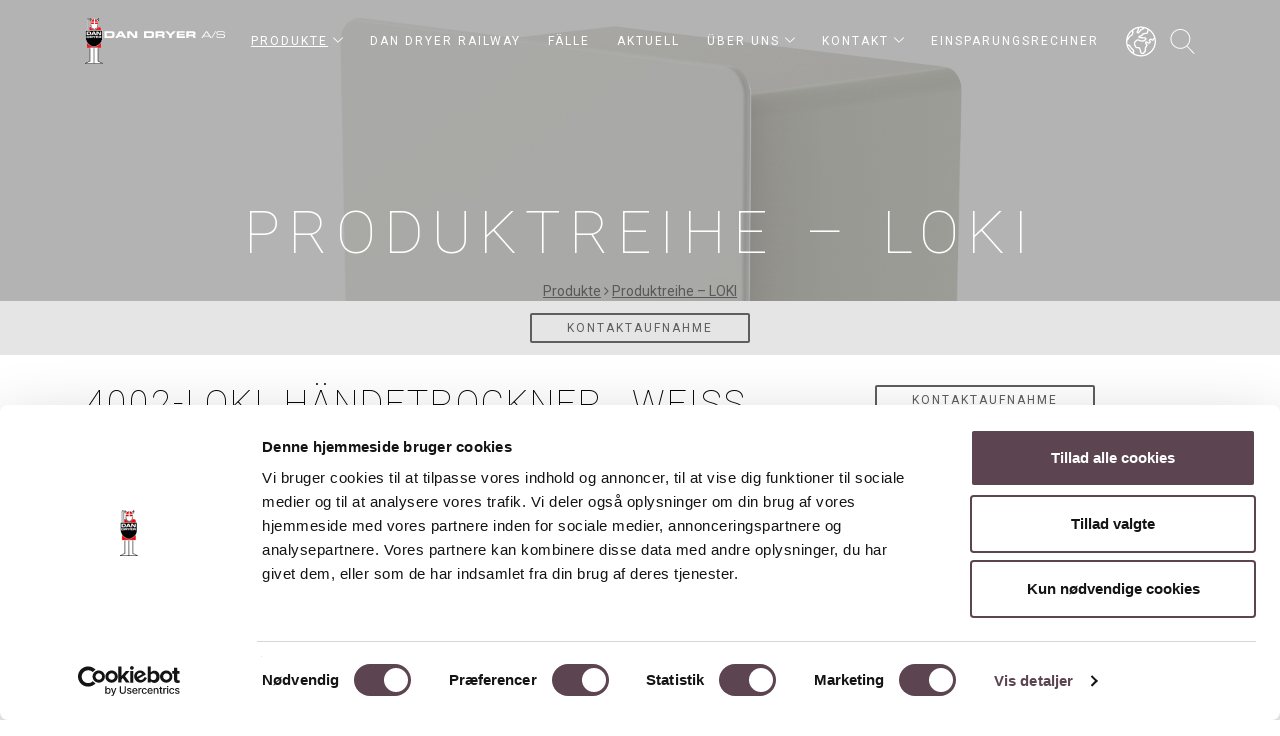

--- FILE ---
content_type: text/html; charset=utf-8
request_url: https://www.dandryer.de/de-de/produkte/produktreihe-loki/4002-loki-handetrockner-weiss
body_size: 10359
content:

<!DOCTYPE html>
<html lang=''>
<head>
    <script id="Cookiebot" src="https://consent.cookiebot.com/uc.js" data-cbid="bcd67c7c-0fc9-4a1c-a916-d1dc3e7308c3" type="text/javascript" async=""></script>
    <meta charset="UTF-8">
    <meta http-equiv="X-UA-Compatible" content="IE=edge">
    <meta name="viewport" content="width=device-width, initial-scale=1">
    
    
    <link rel="apple-touch-icon" sizes="180x180" href="/Files/Templates/Designs/DanDryer/dist/icons/apple-touch-icon.png">
    <link rel="icon" type="image/png" sizes="32x32" href="/Files/Templates/Designs/DanDryer/dist/icons/favicon-32x32.png">
    <link rel="icon" type="image/png" sizes="16x16" href="/Files/Templates/Designs/DanDryer/dist/icons/favicon-16x16.png">
    <link rel="manifest" href="/Files/Templates/Designs/DanDryer/dist/icons/site.webmanifest">
    <link rel="mask-icon" href="/Files/Templates/Designs/DanDryer/dist/icons/safari-pinned-tab.svg" color="#5bbad5">
    
            <link rel="alternate" hreflang="sv-SE" href="www.dandryer.se,se.pre-live.dandryer.ditnyewebsite.dk,dandryer.se,se.dandryer-novicell.espresso4.dk/sv-se/produkter/4002-loki-haandtoerrer-hvid" />
            <link rel="alternate" hreflang="fr-FR" href="www.dandryer.fr,fr.pre-live.dandryer.ditnyewebsite.dk,dandryer.fr,fr.dandryer-novicell.espresso4.dk/fr-fr/produits/4002-loki-haandtoerrer-hvid" />
            <link rel="alternate" hreflang="en-GB" href="www.dandryer.co.uk,dandryer.co.uk,uk.dandryer-novicell.espresso4.dk/en-gb/products/4002-loki-haandtoerrer-hvid" />
            <link rel="alternate" hreflang="da-DK" href="www.dandryer.dk,pre-live.dandryer.ditnyewebsite.dk,dandryer.net.dynamicweb-cms.com,dandryer.dk/da-dk/produkter/4002-loki-haandtoerrer-hvid" />

    <meta name="msapplication-TileColor" content="#da532c">
    <meta name="theme-color" content="#ffffff">


    <link rel="canonical" href="/de-de/produkte/produktreihe-loki/4002-loki-handetrockner-weiss" />


    
    <title>LOKI ausgezeichneter Händetrockner in zeitlosem Design</title>
<meta name="description" content="Schnelltrockner aus geb&#252;rstetem Edelstahl. Mit kr&#228;ftiger Vorderplatte und LED-Licht. Das stilvolle Design passt sich der modernen Raumarchitektur an.">
<base href="https://www.dandryer.de/">
<meta name="generator" content="Dynamicweb 9">

<!--
 · Copyright © 2022 · Alle rettigheder forbeholdes · Co3 A/S · Haraldsgade 34 · DK-7400 Herning · +45 9725 0333 · www.co3.dk · 
-->


    
    
    

    

    <!-- css -->
    <link rel="stylesheet" href="/Files/Templates/Designs/DanDryer/dist/css/master.min.css">

    <!--[if lt IE 9]>
        <script src="https://oss.maxcdn.com/html5shiv/3.7.2/html5shiv.min.js"></script>
        <script src="https://oss.maxcdn.com/respond/1.4.2/respond.min.js"></script>
    <![endif]-->
    <!-- Start of Sleeknote signup and lead generation tool - www.sleeknote.com -->
    <script data-cookieconsent="marketing" id="sleeknoteScript" type="text/javascript">
      window.addEventListener('CookiebotOnAccept', function (e) {
      if (Cookiebot.consent.marketing) 
          {
          (function () {
            
            var sleeknoteScriptTag = document.createElement("script");
                sleeknoteScriptTag.type = "text/javascript";
                sleeknoteScriptTag.charset = "utf-8";
                sleeknoteScriptTag.src = ("//sleeknotecustomerscripts.sleeknote.com/39167.js");

            var s = document.getElementById("sleeknoteScript");
                s.parentNode.insertBefore(sleeknoteScriptTag, s);
        })();
          } 
      }, false);
    </script>
    <!-- End of Sleeknote signup and lead generation tool - www.sleeknote.com -->
        <!-- Start Hotjar Script -->
        <script>
            (function (c, s, q, u, a, r, e) {
                c.hj=c.hj||function(){(c.hj.q=c.hj.q||[]).push(arguments)};
                c._hjSettings = { hjid: a };
                r = s.getElementsByTagName('head')[0];
                e = s.createElement('script');
                e.async = true;
                e.src = q + c._hjSettings.hjid + u;
                r.appendChild(e);
            })(window, document, 'https://static.hj.contentsquare.net/c/csq-', '.js', 6397793);
        </script>
        <!-- End Hotjar Script -->
        <!-- Leadinfo tracking code -->
    <script> (function(l,e,a,d,i,n,f,o){if(!l[i]){l.GlobalLeadinfoNamespace=l.GlobalLeadinfoNamespace||[];
    l.GlobalLeadinfoNamespace.push(i);l[i]=function(){(l[i].q=l[i].q||[]).push(arguments)};l[i].t=l[i].t||n;
    l[i].q=l[i].q||[];o=e.createElement(a);f=e.getElementsByTagName(a)[0];o.async=1;o.src=d;f.parentNode.insertBefore(o,f);}
    }(window,document,"script","https://cdn.leadinfo.net/ping.js","leadinfo","LI-66FF96D21ED0E")); </script>
    


</head>

<body data-spy="scroll" data-target="#main-nav-collapse" data-offset="100">
        <script type="text/javascript" src="https://secure.agile-company-365.com/js/264915.js" data-cookieconsent="marketing"></script> <noscript><img alt="" src="https://secure.agile-company-365.com/264915.png" style="display:none;"></noscript>
    <!--[if lt IE 9]>
        <p class="browserupgrade" style="display:block;text-align:center;font-weight:bold;background:#CF423F;padding:20px;margin:0;">You are using an <strong>outdated</strong> browser. Please <a href="http://browsehappy.com/">upgrade your browser</a> to improve your experience.</p>
    <![endif]-->
    



<header id="js-site-header" class="site-header">

	<div class="site-header__inner">
		
			<figure class="site-logo">
				<a href="/">
					<img src="/Files/Templates/Designs/DanDryer/dist/images/icons/logo-with-all.svg">
				</a>
			</figure>
			
			
<nav id="js-main-navigation" class="main-navigation" role="navigation" vocab="http://schema.org/" typeof="SiteNavigationElement">
    
    <button id="js-site-search-mobile-trigger" class="site-search-mobile-trigger">
        <svg class="icon"><use xmlns:xlink="http://www.w3.org/1999/xlink" xlink:href="/Files/Templates/Designs/DanDryer/dist/icons/icons.svg#search"></use></svg>
    </button>
    
    <button id="js-mobile-navigation-close" class="mobile-navigation-close">
        <svg class="icon"><use xmlns:xlink="http://www.w3.org/1999/xlink" xlink:href="/Files/Templates/Designs/DanDryer/dist/icons/icons.svg#menu_close"></use></svg>
    </button>
    
    <div class="main-navigation__inner">

        <ul class="main-navigation__list">
  <li class="main-navigation__item">
    <a class="main-navigation__link main-navigation__link--child-active">Produkte<button class="js-sub-navigation-trigger"><svg class="icon"><use xlink:href="/Files/Templates/Designs/DanDryer/dist/icons/icons.svg#triangle" xmlns:xlink="http://www.w3.org/1999/xlink" /></svg></button></a>
    <ul class="sub-navigation">
      <li class="sub-navigation__item">
        <a href="/de-de/produkte/handetrockner" class="sub-navigation__link">Händetrockner</a>
      </li>
      <li class="sub-navigation__item">
        <a href="/de-de/produkte/seifen-desinfektionsmittelspender" class="sub-navigation__link">Seifen-/Desinfektionsmittelspender</a>
      </li>
      <li class="sub-navigation__item">
        <a href="/de-de/produkte/desinfektionsstander" class="sub-navigation__link">Desinfektionsständer</a>
      </li>
      <li class="sub-navigation__item">
        <a href="/de-de/produkte/wickeltische" class="sub-navigation__link">Wickeltische</a>
      </li>
      <li class="sub-navigation__item">
        <a href="/de-de/produkte/abfallbehalter-hygieneboxen" class="sub-navigation__link">Abfallbehälter/Hygieneboxen</a>
      </li>
      <li class="sub-navigation__item">
        <a href="/de-de/produkte/ubrige-produkte" class="sub-navigation__link">Übrige Produkte</a>
      </li>
      <li class="sub-navigation__item">
        <a href="/de-de/produkte/toilettenpapierhalter" class="sub-navigation__link">Toilettenpapierhalter</a>
      </li>
      <li class="sub-navigation__item">
        <a href="/de-de/produkte/produktreihe-bjork" class="sub-navigation__link">Produktreihe – BJÖRK</a>
      </li>
      <li class="sub-navigation__item">
        <a href="/de-de/produkte/produktreihe-loki" class="sub-navigation__link sub-navigation__link--active">Produktreihe – LOKI</a>
      </li>
      <li class="sub-navigation__item">
        <a href="/de-de/produkte/produktreihe-stainless-design" class="sub-navigation__link">Produktreihe – Stainless Design</a>
      </li>
      <li class="sub-navigation__item">
        <a href="/de-de/produkte/produktreihe-dan-dryer-taps" class="sub-navigation__link">Produktreihe – DAN DRYER TAPS</a>
      </li>
      <li class="sub-navigation__item">
        <a href="/de-de/produkte/stainless-design-exclusive" class="sub-navigation__link">Stainless Design Exclusive</a>
      </li>
      <li class="sub-navigation__item">
        <a href="/de-de/produkte/dan-dryer-railway" class="sub-navigation__link">DAN DRYER RAILWAY</a>
      </li>
      <li class="sub-navigation__item">
        <a href="/de-de/produkte/einbaulosungen" class="sub-navigation__link">Einbaulösungen</a>
      </li>
    </ul>
  </li>
  <li class="main-navigation__item">
    <a href="/de-de/railway" class="main-navigation__link">DAN DRYER RAILWAY</a>
  </li>
  <li class="main-navigation__item">
    <a href="/de-de/falle" class="main-navigation__link">Fälle</a>
  </li>
  <li class="main-navigation__item">
    <a href="/de-de/aktuell" class="main-navigation__link">Aktuell</a>
  </li>
  <li class="main-navigation__item">
    <a href="/de-de/uber-uns" class="main-navigation__link">Über uns<button class="js-sub-navigation-trigger"><svg class="icon"><use xlink:href="/Files/Templates/Designs/DanDryer/dist/icons/icons.svg#triangle" xmlns:xlink="http://www.w3.org/1999/xlink" /></svg></button></a>
    <ul class="sub-navigation">
      <li class="sub-navigation__item">
        <a href="/de-de/uber-uns/csr" class="sub-navigation__link">CSR-politik</a>
      </li>
      <li class="sub-navigation__item">
        <a href="/de-de/uber-uns/awards" class="sub-navigation__link">Awards</a>
      </li>
      <li class="sub-navigation__item">
        <a href="/de-de/uber-uns/inspiration" class="sub-navigation__link">INSPIRATION</a>
      </li>
      <li class="sub-navigation__item">
        <a href="/de-de/uber-uns/jobs" class="sub-navigation__link">Jobs</a>
      </li>
      <li class="sub-navigation__item">
        <a href="/de-de/uber-uns/datenschutz" class="sub-navigation__link">Datenschutz</a>
      </li>
      <li class="sub-navigation__item">
        <a href="/de-de/uber-uns/impressum" class="sub-navigation__link">Impressum</a>
      </li>
    </ul>
  </li>
  <li class="main-navigation__item">
    <a href="/de-de/kontakt" class="main-navigation__link">Kontakt<button class="js-sub-navigation-trigger"><svg class="icon"><use xlink:href="/Files/Templates/Designs/DanDryer/dist/icons/icons.svg#triangle" xmlns:xlink="http://www.w3.org/1999/xlink" /></svg></button></a>
    <ul class="sub-navigation">
      <li class="sub-navigation__item">
        <a href="/de-de/kontakt/handler" class="sub-navigation__link">HÄNDLER WELTWEIT GESUCHT</a>
      </li>
      <li class="sub-navigation__item">
        <a href="/de-de/kontakt/messen" class="sub-navigation__link">Messen</a>
      </li>
    </ul>
  </li>
  <li class="main-navigation__item">
    <a href="/de-de/einsparungsrechner" class="main-navigation__link">Einsparungsrechner</a>
  </li>
</ul>

    </div>
</nav>
			
			<button id="js-mobile-navigation-trigger" class="mobile-navigation-trigger">
				<svg class="icon"><use xmlns:xlink="http://www.w3.org/1999/xlink" xlink:href="/Files/Templates/Designs/DanDryer/dist/icons/icons.svg#menu"></use></svg>
			</button>

	    
			<nav class="language-picker">
				<button id="js-language-picker-trigger" class="language-picker-trigger">
					<svg class="icon"><use xmlns:xlink="http://www.w3.org/1999/xlink" xlink:href="/Files/Templates/Designs/DanDryer/dist/icons/icons.svg#planet-earth"></use></svg>
				</button>

				<ul id="js-language-picker" class="language-picker__list">
  <li class="language-picker__item">
    <a href="http://dandryer.dk">DK</a>
  </li>
  <li class="language-picker__item">
    <a href="http://dandryer.com">COM</a>
  </li>
  <li class="language-picker__item">
    <a href="http://dandryer.se">SE</a>
  </li>
  <li class="language-picker__item">
    <a href="http://dandryer.fr">FR</a>
  </li>
  <li class="language-picker__item">
    <a href="https://www.dandryer.us/">US</a>
  </li>
  <li class="language-picker__item">
    <a href="https://www.dandryer.au">AU</a>
  </li>
</ul>
			</nav>

			<button id="js-site-search-trigger" class="site-search-trigger">
				<svg class="icon"><use xmlns:xlink="http://www.w3.org/1999/xlink" xlink:href="/Files/Templates/Designs/DanDryer/dist/icons/icons.svg#search"></use></svg>
			</button>

	</div>
	
</header>

<header id="header"></header>
<div id="main-content">


<header id="header" class="home-parallax home-fade dark-bg header-inner" style="background-image: url('/Files/Billeder/Produkter/2013/4000-4002-4004-4006/4002-LOKI-HT-HVID-1920x1920.jpg')">
    <div class="color-overlay"></div>
    <div class="container">
        <h2 class="h1">Produktreihe – LOKI</h2>
        <a href="/de-de/produkte">Produkte</a>
<span class="fa fa-angle-right"> </span>
<a href="/de-de/produkte/produktreihe-loki">Produktreihe – LOKI</a>
    </div>
</header>


<div class="popup-overlay popup-form hidden" id="get-in-touch-popup">
    <div class="popup-overlay-inner">
        <div class="popup-container">
            <div class="popup">
                <h2>Kontakt</h2>
                <p><span>Tel.</span><a href="tel:+4586415711">+45 8641 5711</a></p>
                <p><span>E-Mail</span><a href="mailto:info@dandryer.de">info@dandryer.de</a></p>
                <div class="response-container">
                    <h4>Anruf anfordern</h4>
                    <form method="post" data-url="/Default.aspx?ID=4699&PID=7742" action="/Admin/Public/404.aspx" enctype="multipart/form-data" class="" id="dw-form-28" onsubmit="s=function(e){e.elements['FormCH1_h'].value='79f82085a1142c95bfa8bd0735555b6d';e.elements['_sys_to_email'].value='';e.setAttribute('action', '/Default.aspx?ID=4699&PID=7742');return true};return s(this);">
                        <input type="hidden" name="FormPID" value="7742" />
<input type="hidden" name="FormID" value="28" />
<input type="hidden" name="cmd" value="save" />
<style>.dw79f82085a1142c95bfa8bd0735555b6dmaps{display:none!important}</style>
<input type="hidden" name="_sys_to_email" value="mrsmith@dynamicweb.com" />
<input type="hidden" name="FormCH1_h" value="" />
<input type="hidden" name="FormCH1_f" value="66f8f150314cda8ae624dd90ab4a38da" />
<input type="hidden" name="FormCH1_s" value="942dbdef025f79f8914912b0d4a89c3c" />
<input type="hidden" name="FormCH1_i" value="004f8b7007185c024b0c40f539aeeb35" />
<input type="hidden" name="79f82085a1142c95bfa8bd0735555b6dts" value="LxRPtO0sZuvVMyv0qYPrOrjkQ+bOBouQ" class="dw79f82085a1142c95bfa8bd0735555b6dmaps" />
<input type="text" name="79f82085a1142c95bfa8bd0735555b6ddescription" value="" class="dw79f82085a1142c95bfa8bd0735555b6dmaps" />
<input type="text" name="79f82085a1142c95bfa8bd0735555b6demail" value="mrssmith@dynamicweb.com" class="dw79f82085a1142c95bfa8bd0735555b6dmaps" />

                        <div class="form-group">
                                <div class="form-group">
                                        <input class="form-control" type="TextInput" name="CompanyName" placeholder="Firmanavn" />
                                </div>
                                <div class="form-group">
                                        <input class="form-control" type="TextInput" name="Name" placeholder="Dit navn" />
                                </div>
                                <div class="form-group">
                                        <input class="form-control" type="TextInput" name="EmailAddress" placeholder="E-mail adresse" />
                                </div>
                                <div class="form-group">
                                        <input class="form-control" type="TextInput" name="PhoneNumber" placeholder="Telefonnummer" />
                                </div>
                                <div class="form-group">
                                        <textarea class="form-control" type="Textarea" name="Comments" placeholder="Kommentarer"></textarea>
                                </div>
                                <div class="form-group">
                                        <input class="form-control" type="Hidden" name="ProductNumber" value="4002 / EAN Nr. 5-709818-040004" />
                                </div>
                                <div class="form-group">
                                        <input class="form-control" type="Hidden" name="ProductId" value="PROD459" />
                                </div>
                                <div class="form-group">
                                        <input class="form-control" type="Hidden" name="GroupId" value="GROUP93" />
                                </div>
                                <div class="form-group">
                                        <input class="form-control btn" type="Submit" name="Send" value="Send" />
                                </div>
                        </div>
                    </form>
                </div>
</div>
        </div>
    </div>

</div>



            <div id="btn-bar-placeholder">
                <div id="js-btn-bar" class="btn-bar">
                    <div class="container">
                        <div class="row">
                            <div class="col-md-12">
                                <div class="text-center">
                                    <button class="btn btn-transparent js-open-contact-form hidden-sm-down">Kontaktaufnahme</button>
                                    <a href='tel:+4586415711' class="btn btn-transparent hidden-md-up">Call</a>
                                </div>
                            </div>
                        </div>
                    </div>
                </div>
            </div>

<section id="blog-standard" class="section blog-standard">
    <div class="container">
        <!--blog content-->
        <div class="col-md-8">
            <!--Blog Post-->
            <div class="blog-post">

                <h1 class="post-title">
                    4002-LOKI Händetrockner, Weiss
                </h1>
                    <div class="post-content">
                        <p><br />
<a href="https://www.german-design-award.com/die-gewinner/galerie/detail/34428-loki-haendetrockner.html" target="_blank"><img alt="" src="/Files/Images/Awards/German Design Award 2021.png" style="width: 200px; height: 121px; float: right; margin-right: 20px; margin-left: 20px;" /></a></p>

<p>Hinter den LOKI-Produkten&nbsp;steckt die Vision, eine Reihe von eleganten sowie funktionellen Sanitärlösungen zu kreieren, die sich zu der Architektur im Raum verhalten.</p>

<p>Der mit Preisen ausgezeichnete Händetrockner der Produktreihe&nbsp;ist ein kraftvoller, berührungsfreier Schnelltrockner im schlanken Design. Die Maschine ist durch ihre stilvollen Linien und starke Vorderplatte kennzeichnet. Die Kante der Vorderplatte schwebt über die Maschine hinweg und verleiht dem Händetrockner einen leichten Ausdruck. Diese Leichtheit wird außerdem durch die&nbsp;Lightguide und den&nbsp;Einblick unterstützt, die den designmäßigen roten Faden durch die ganze Produktreihe bilden.</p>

<p>Der LOKI Händetrockner ist mit einem <a href="https://www.german-design-award.com/die-gewinner/galerie/detail/34428-loki-haendetrockner.html" target="_blank">German Design Award&nbsp;2021</a> in der Kategorie Excellent Product Design – Bath and Wellness&nbsp;ausgezeichnet worden.</p>

<p>Alle Produkte in der Serie sind aus Edelstahl;&nbsp;gebürsteter Edelstahl (wie hier gezeigt) sowie <a href="https://www.dandryer.de/de-de/produkte/produktreihe-loki/4002-loki-handetrockner-weiss" target="_self">pulverlackiert in weiß</a>, <a href="https://www.dandryer.de/de-de/produkte/produktreihe-loki/4004-loki-handetrockner-schwarz" target="_self">schwarz</a> und <a href="https://www.dandryer.de/de-de/produkte/produktreihe-loki/4006-loki-handetrockner-wahlfreie-ral-classic" target="_self">alle RAL CLASSIC-Farben</a>.</p>

<p>Der Händetrockner kann mit einem <a href="https://www.dandryer.de/de-de/produkte/handetrockner/67020-halter-einschl-hepa-filter" target="_self">HEPA Filter</a> vor dem Lufteinlass ausgestattet werden, das zu einer sauberen Luft sowie einer verlängerten Lebensdauer des Händetrockners beiträgt.</p>

<p>&nbsp;</p>

                    </div>

                <div class="featured-image owl-carousel" data-slider-id="1">

                    <a href="/Admin/Public/GetImage.ashx?Image=/Files/Billeder/Produkter/2013/4000-4002-4004-4006/4002-LOKI-HT-HVID-1000x1000.jpg&Format=jpg&Width=1000&Height=1000">
                        <img src="/Admin/Public/GetImage.ashx?Image=/Files/Billeder/Produkter/2013/4000-4002-4004-4006/4002-LOKI-HT-HVID-1000x1000.jpg&Format=jpg&Width=430&Height=430" class="img-responsive" alt="4002-LOKI Händetrockner, Weiss" />
                    </a>

                </div>
                <div class="slider-thumbs owl-thumbs" data-slider-id="1">
                    <button class="owl-thumb-item"><img src="/Admin/Public/GetImage.ashx?Image=/Files/Billeder/Produkter/2013/4000-4002-4004-4006/4002-LOKI-HT-HVID-1000x1000.jpg&height=100&width=100&crop=0&format=jpg" alt="4002-LOKI Händetrockner, Weiss"></button>
                </div>

                <div class="post-content">
                    <h4>Produktbeschreibung</h4>
                    <h4><strong><span style="font-size:14px;"></span></strong></h4>

<h4><strong><span style="font-size: 14px;">Design, Funktionalität und Qualität in schönem Verein</span></strong></h4>

<p>DAN DRYER ist führender Hersteller und Lieferant von Toilettenraumlösungen und unsere Produkte mit dem kleinen Wikinger sind überall auf der Welt zu finden.</p>

<p>Mehr als 30-jähriger Erfahrung und Know-How stecken hinter der Entwicklung der innovativen&nbsp;<a href="https://www.dandryer.de/de-de/produkte/produktreihe-loki" target="_self">Produktserie LOKI</a>. Die LOKI-Serie ist als komplette Einrichtungslösung für das Toilettenraum erhältlich, mit Händetrockner,&nbsp;<a href="https://www.dandryer.de/de-de/produkte/produktreihe-loki/4010-loki-spender-fur-flussigseife-desinfektionsgel-beruhrungsfrei-edelstahl" target="_self">automatischer</a>&nbsp;und&nbsp;<a href="https://www.dandryer.de/de-de/produkte/produktreihe-loki/4040-loki-spender-fur-flussigseife-desinfektionsgel-handbedienung-edelstahl" target="_self">handbedienter</a>&nbsp;Seifen-/Desinfektionsmittelspender,&nbsp;<a href="https://www.dandryer.de/de-de/produkte/produktreihe-loki/4090-loki-abfallbehalter-23-l-edelstahl" target="_self">Abfallbehälter</a>,&nbsp;<a href="https://www.dandryer.de/de-de/produkte/produktreihe-loki/4100-loki-papierhandtuchspender-edelstahl" target="_self">Papierhandtuchspender</a>&nbsp;sowie Toilettenrollenhalter in zwei Größen:&nbsp;<a href="https://www.dandryer.de/de-de/produkte/produktreihe-loki/4070-loki-toilettenpapierhalter-fur-2-rollen-edelstahl" target="_self">Für 2 Rollen</a>&nbsp;und für&nbsp;<a href="https://www.dandryer.de/de-de/produkte/produktreihe-loki/4080-loki-toilettenpapierhalter-fur-1-maxi-rolle-edelstahl" target="_self">1 Maxi-Rolle</a>.</p>

<p>&nbsp;</p>

<h4><strong><span style="font-size: 14px;">Vorteile – LOKI Händetrockner, Edelstahl</span></strong></h4>

<ul>
	<li>Ausgezeichnet mit dem&nbsp;<a href="https://www.german-design-award.com/" target="_blank">German Design Award 2021</a><br />
	&nbsp;</li>
	<li>Trocknungszeit: Nur 10-15 Sekunden<br />
	&nbsp;</li>
	<li>LED-Licht zeigt an, wenn die Maschine im Einsatz ist<br />
	&nbsp;</li>
	<li>Einstellbarer Aktivierungsabstand und Motorgeschwindigkeit<br />
	&nbsp;</li>
	<li>Erhältlich als Standard aus Edelstahl, gebürstet oder Pulverlackiert<br />
	&nbsp;</li>
	<li>5 Jahre Garantie</li>
</ul>

                </div>
                <div class="post-content">
                    <h4></h4>
                    <div class="table-responsive">
                        <table class="table">
                            <thead>

                                <tr>
                                    <th><h4>Daten</h4></th>
                                    <th></th>
                                </tr>
                            </thead>
                            <tbody>
                                <tr>
                                    <th scope="row">Produkt Nummer</th>
                                    <td>4002 / EAN Nr. 5-709818-040004</td>
                                </tr>
                                                                    <tr>
                                        <th scope="row">Technische Daten</th>
                                        <td><p>Berührungsfreier Händetrockner aus gebürstetem Edelstahl. IR Sensor und elektronischer Zeitschalter, Trocknungszeit: 10-15 Sek. IP24, 230 V, 50/60 Hz, 840-1000 W, Klasse I (für Erdanschluss), 69-76,6 dBA @ 1 m.&nbsp;</p>
</td>
                                    </tr>
                                                                    <tr>
                                        <th scope="row">Abmessungen</th>
                                        <td>H: 300 mm, B: 173 mm, T: 102 mm</td>
                                    </tr>
                                                                    <tr>
                                        <th scope="row">Nettogewicht:</th>
                                        <td>4,5 kg</td>
                                    </tr>
                                                                    <tr>
                                        <th scope="row">Farbe:</th>
                                        <td>Gebürsteter Edelstahl </td>
                                    </tr>
                            </tbody>
                        </table>
                    </div>
                </div>
            </div>
        </div>
        <!--Blog Post end-->
        <div class="col-md-4 col-md-offset-0">
            <div class="sidebar">

                <div class="widget popular-posts">

                    
                        <button class="btn btn-transparent request-product-btn js-open-contact-form">Kontaktaufnahme</button>
                    <div class="widget-content">
                        <div class="widget-title">
                            <h4 class="no-margin-bottom">Download</h4>
                            <p><small>Für optimale Darstellung der Dateien, benutzen Sie Microsoft Edge/Firefox</small></p>
                        </div>
                        <ul>
                                <li>
                                    <i class="fa fa-file-pdf-o"></i>
                                    <a href="/Files/Billeder/PDF/Datablade/Nye/Datenblatt DAN DRYER LOKI Händetrockner.pdf" target="_blank">Datenspezifikationen</a>
                                </li>
                                                            <li>
                                    <i class="fa fa-file-pdf-o"></i>
                                    <a href="/Files/Billeder/PDF/Brochurer/Nye/LOKI A4 FINAL_DE.pdf" target="_blank">Broschüre</a>
                                </li>
                                                            <li>
                                    <i class="fa fa-file-pdf-o"></i>
                                    <a href="/Files/Billeder/PDF/Monteringsvejledning/Nye/LOKI MANUAL_DE_2021_web_email.pdf" target="_blank">Montageanleitung</a>
                                </li>
                                                            <li>
                                    <i class="fa fa-file-pdf-o"></i>
                                    <a href="/Files/Billeder/PDF/Monteringsvejledning/Boreskabeloner/DAN DRYER article 4000 - 4002 - 4004 - 4006 mounting template_web.pdf" target="_blank">Bohrschablone</a>
                                </li>
                                                            <li>
                                    <i class="fa fa-file-text-o"></i>
                                    <a href="/Files/Billeder/PDF/Reservedelsliste/Nye/4000-4002-4004-4006 Ersatzteilliste LOKI_DE.pdf" target="_blank">Ersatzteilliste</a>
                                </li>
                                                        
                        </ul>

                        <div class="widget-title" style=" margin-top 30px;">
                            <h4>BIM Objekte</h4>
                        </div>
                        <ul class="bim-objects">
                                <li>
                                    <i class="fa"><img src="/Files/Images/Icons/3d_icon.png" /></i>
                                    <a href="/Files/Billeder/3D_tegninger/400x DAN DRYER LOKI hand dryer.zip" target="_blank">3D-Zeichnung</a>
                                </li>
                                                                                        <li>
                                    <i class="fa"><img src="/Files/Images/Icons/Revit.png" /></i>
                                    <a href="/Files/Billeder/Revit filer/DK 2021/DAN DRYER 4000-LOKI.rfa" target="_blank">Revit 2018</a>
                                </li>
                                                    </ul>
                    </div>


                </div>
                    <div class="widget">
                        <div class="widget-title">
                            <h4>Instruktionsvideo</h4>
                        </div>

                        <section id="Instructional-videos">
                            <div class="row">

                                    <div class="col-sm-6">
                                        <a class="youtube-iframe fancybox.iframe" href="https://www.youtube.com/embed/OabcNCeevQE?autoplay=1">
                                            <img src="https://i.ytimg.com/vi/OabcNCeevQE/0.jpg" title="" />
                                            <p>Austausch des Timers im LOKI-Händetrockner</p>
                                        </a>
                                    </div>
                            </div>

                        </section>

                    </div>
            </div><!--sidebar-->
        </div>
    </div>
    <!--blog content end-->
    <!--sidebar-->
    <!--sidebar end-->
</section>
    <section id="related-products" class="section related-products">
        <div class="container">
            <h4 class="text-center">Verbundene Produkte</h4>
            <div class="owl-carousel related__products owl-theme">
                            <div class="related-product">
                                <header>
                                    <div class="related-product-element">
                                        <img class="img-responsive" src='/Admin/Public/GetImage.ashx?Image=/Files/Billeder/Produkter/2013/4070-4072-4074-4076/LOKI-DOUBLE-RUSTFRI-1000x1000.jpg&height=180&width=180&crop=0&format=jpg' alt="4070-LOKI Toilettenpapierhalter für 2 Rollen, Edelstahl" />
                                    </div>
                                </header>
                                <div class="related-product-content">
                                    <h4 class="text-center"><a href="/de-de/produkte/4070-loki-toilettenpapierhalter-fur-2-rollen-edelstahl">4070-LOKI Toilettenpapierhalter für 2 Rollen, Edelstahl</a></h4>
                                    <div class="related-product-meta">
                                            <span class="related-product-price">Preis: EUR 288,38</span>
                                    </div>
                                    
                                </div>
                            </div>
                            <div class="related-product">
                                <header>
                                    <div class="related-product-element">
                                        <img class="img-responsive" src='/Admin/Public/GetImage.ashx?Image=/Files/Billeder/Produkter/2013/4010-4012-4014-4016/4010-LOKI-SD-RUSTFRI-1000x1000.jpg&height=180&width=180&crop=0&format=jpg' alt="4010-LOKI Spender für Flüssigseife/Desinfektionsgel, berührungsfrei, Edelstahl" />
                                    </div>
                                </header>
                                <div class="related-product-content">
                                    <h4 class="text-center"><a href="/de-de/produkte/4010-loki-spender-fur-flussigseife-desinfektionsgel-beruhrungsfrei-edelstahl">4010-LOKI Spender für Flüssigseife/Desinfektionsgel, berührungsfrei, Edelstahl</a></h4>
                                    <div class="related-product-meta">
                                            <span class="related-product-price">Preis: EUR 306,81</span>
                                    </div>
                                    
                                </div>
                            </div>
                            <div class="related-product">
                                <header>
                                    <div class="related-product-element">
                                        <img class="img-responsive" src='/Admin/Public/GetImage.ashx?Image=/Files/Billeder/Produkter/2013/4020-4030-4040/4020-4030-4040-LOKI-MAN-SD-RUSTFRI-1000x1000.jpg&height=180&width=180&crop=0&format=jpg' alt="4050-LOKI Spender für Desinfektionsspray, Handbedienung, Edelstahl" />
                                    </div>
                                </header>
                                <div class="related-product-content">
                                    <h4 class="text-center"><a href="/de-de/produkte/4050-loki-spender-fur-desinfektionsspray-handbedienung-edelstahl">4050-LOKI Spender für Desinfektionsspray, Handbedienung, Edelstahl</a></h4>
                                    <div class="related-product-meta">
                                            <span class="related-product-price">Preis: EUR 392,53</span>
                                    </div>
                                    
                                </div>
                            </div>
                            <div class="related-product">
                                <header>
                                    <div class="related-product-element">
                                        <img class="img-responsive" src='/Admin/Public/GetImage.ashx?Image=/Files/Billeder/Produkter/2013/4020-4030-4040/4020-4030-4040-LOKI-MAN-SD-RUSTFRI-1000x1000.jpg&height=180&width=180&crop=0&format=jpg' alt="4060-LOKI Spender für Schaumseife/-desinfektion, Handbedienung, Edelstahl" />
                                    </div>
                                </header>
                                <div class="related-product-content">
                                    <h4 class="text-center"><a href="/de-de/produkte/4060-loki-spender-fur-schaumseife-desinfektion-handbedienung-edelstahl">4060-LOKI Spender für Schaumseife/-desinfektion, Handbedienung, Edelstahl</a></h4>
                                    <div class="related-product-meta">
                                            <span class="related-product-price">Preis: EUR 392,53</span>
                                    </div>
                                    
                                </div>
                            </div>
                            <div class="related-product">
                                <header>
                                    <div class="related-product-element">
                                        <img class="img-responsive" src='/Admin/Public/GetImage.ashx?Image=/Files/Billeder/Produkter/2013/4020-4030-4040/4020-4030-4040-LOKI-MAN-SD-RUSTFRI-1000x1000.jpg&height=180&width=180&crop=0&format=jpg' alt="4040-LOKI Spender für Flüssigseife/Desinfektionsgel, Handbedienung, Edelstahl" />
                                    </div>
                                </header>
                                <div class="related-product-content">
                                    <h4 class="text-center"><a href="/de-de/produkte/4040-loki-spender-fur-flussigseife-desinfektionsgel-handbedienung-edelstahl">4040-LOKI Spender für Flüssigseife/Desinfektionsgel, Handbedienung, Edelstahl</a></h4>
                                    <div class="related-product-meta">
                                            <span class="related-product-price">Preis: EUR 392,53</span>
                                    </div>
                                    
                                </div>
                            </div>
                            <div class="related-product">
                                <header>
                                    <div class="related-product-element">
                                        <img class="img-responsive" src='/Admin/Public/GetImage.ashx?Image=/Files/Billeder/Produkter/2013/4010-4012-4014-4016/4010-LOKI-SD-RUSTFRI-1000x1000.jpg&height=180&width=180&crop=0&format=jpg' alt="4020-LOKI Spender für Desinfektionsspray, berührungsfrei, Edelstahl" />
                                    </div>
                                </header>
                                <div class="related-product-content">
                                    <h4 class="text-center"><a href="/de-de/produkte/4020-loki-spender-fur-desinfektionsspray-beruhrungsfrei-edelstahl">4020-LOKI Spender für Desinfektionsspray, berührungsfrei, Edelstahl</a></h4>
                                    <div class="related-product-meta">
                                            <span class="related-product-price">Preis: EUR 306,81</span>
                                    </div>
                                    
                                </div>
                            </div>
                            <div class="related-product">
                                <header>
                                    <div class="related-product-element">
                                        <img class="img-responsive" src='/Admin/Public/GetImage.ashx?Image=/Files/Billeder/Produkter/2013/4010-4012-4014-4016/4010-LOKI-SD-RUSTFRI-1000x1000.jpg&height=180&width=180&crop=0&format=jpg' alt="4030-LOKI Spender für Schaumseife/-desinfektion, berührungsfrei, Edelstahl" />
                                    </div>
                                </header>
                                <div class="related-product-content">
                                    <h4 class="text-center"><a href="/de-de/produkte/4030-loki-spender-fur-schaumseife-desinfektion-beruhrungsfrei-edelstahl">4030-LOKI Spender für Schaumseife/-desinfektion, berührungsfrei, Edelstahl</a></h4>
                                    <div class="related-product-meta">
                                            <span class="related-product-price">Preis: EUR 306,81</span>
                                    </div>
                                    
                                </div>
                            </div>
                            <div class="related-product">
                                <header>
                                    <div class="related-product-element">
                                        <img class="img-responsive" src='/Admin/Public/GetImage.ashx?Image=/Files/Billeder/Produkter/2013/4090-4092-4094-4096/LOKI-BIN-RUSTFRI-1000x1000.jpg&height=180&width=180&crop=0&format=jpg' alt="4090-LOKI Abfallbehälter, 23 L, Edelstahl" />
                                    </div>
                                </header>
                                <div class="related-product-content">
                                    <h4 class="text-center"><a href="/de-de/produkte/4090-loki-abfallbehalter-23-l-edelstahl">4090-LOKI Abfallbehälter, 23 L, Edelstahl</a></h4>
                                    <div class="related-product-meta">
                                            <span class="related-product-price">Preis: EUR 416,54</span>
                                    </div>
                                    
                                </div>
                            </div>
                            <div class="related-product">
                                <header>
                                    <div class="related-product-element">
                                        <img class="img-responsive" src='/Admin/Public/GetImage.ashx?Image=/Files/Billeder/Produkter/2013/4080-4082-4084-4086/LOKI-JUMBO-RUSTFRI-1000x1000.jpg&height=180&width=180&crop=0&format=jpg' alt="4080-LOKI Toilettenpapierhalter für 1 Maxi-Rolle, Edelstahl" />
                                    </div>
                                </header>
                                <div class="related-product-content">
                                    <h4 class="text-center"><a href="/de-de/produkte/4080-loki-toilettenpapierhalter-fur-1-maxi-rolle-edelstahl">4080-LOKI Toilettenpapierhalter für 1 Maxi-Rolle, Edelstahl</a></h4>
                                    <div class="related-product-meta">
                                            <span class="related-product-price">Preis: EUR 393,08</span>
                                    </div>
                                    
                                </div>
                            </div>
                            <div class="related-product">
                                <header>
                                    <div class="related-product-element">
                                        <img class="img-responsive" src='/Admin/Public/GetImage.ashx?Image=/Files/Billeder/Produkter/2013/4100-4102-4104-4106/LOKI-PD-RUSTFRI-1000x1000.jpg&height=180&width=180&crop=0&format=jpg' alt="4100-LOKI Papierhandtuchspender, Edelstahl" />
                                    </div>
                                </header>
                                <div class="related-product-content">
                                    <h4 class="text-center"><a href="/de-de/produkte/4100-loki-papierhandtuchspender-edelstahl">4100-LOKI Papierhandtuchspender, Edelstahl</a></h4>
                                    <div class="related-product-meta">
                                            <span class="related-product-price">Preis: EUR 288,17</span>
                                    </div>
                                    
                                </div>
                            </div>
                            <div class="related-product">
                                <header>
                                    <div class="related-product-element">
                                        <img class="img-responsive" src='/Admin/Public/GetImage.ashx?Image=/Files/Billeder/Produkter/2013/67021/1000x1000_LOKI_FILTER_HEPA.jpg&height=180&width=180&crop=0&format=jpg' alt="67021-HEPA Filter für Halter 67020" />
                                    </div>
                                </header>
                                <div class="related-product-content">
                                    <h4 class="text-center"><a href="/de-de/produkte/67021-hepa-filter-fur-halter-67020">67021-HEPA Filter für Halter 67020</a></h4>
                                    <div class="related-product-meta">
                                            <span class="related-product-price">Preis: EUR 31,46</span>
                                    </div>
                                    
                                </div>
                            </div>
                            <div class="related-product">
                                <header>
                                    <div class="related-product-element">
                                        <img class="img-responsive" src='/Admin/Public/GetImage.ashx?Image=/Files/Billeder/Produkter/2013/4500_4505/4500_white_1000x1000.png&height=180&width=180&crop=0&format=jpg' alt="4500-Wandschutzplatte, grau" />
                                    </div>
                                </header>
                                <div class="related-product-content">
                                    <h4 class="text-center"><a href="/de-de/produkte/4500-wandschutzplatte-grau">4500-Wandschutzplatte, grau</a></h4>
                                    <div class="related-product-meta">
                                            <span class="related-product-price">Preis: EUR 136,07</span>
                                    </div>
                                    
                                </div>
                            </div>
                            <div class="related-product">
                                <header>
                                    <div class="related-product-element">
                                        <img class="img-responsive" src='/Admin/Public/GetImage.ashx?Image=/Files/Billeder/Produkter/2013/4500_4505/4505_Grey_1000x1000.png&height=180&width=180&crop=0&format=jpg' alt="4505-Wandschutzplatte, graumarmoriert" />
                                    </div>
                                </header>
                                <div class="related-product-content">
                                    <h4 class="text-center"><a href="/de-de/produkte/4505-wandschutzplatte-graumarmoriert">4505-Wandschutzplatte, graumarmoriert</a></h4>
                                    <div class="related-product-meta">
                                            <span class="related-product-price">Preis: EUR 136,07</span>
                                    </div>
                                    
                                </div>
                            </div>
                            <div class="related-product">
                                <header>
                                    <div class="related-product-element">
                                        <img class="img-responsive" src='/Admin/Public/GetImage.ashx?Image=/Files/Billeder/Produkter/2013/67020/1000x1000_LOKI_HEPA.jpg&height=180&width=180&crop=0&format=jpg' alt="67020-Halter einschl. HEPA Filter" />
                                    </div>
                                </header>
                                <div class="related-product-content">
                                    <h4 class="text-center"><a href="/de-de/produkte/67020-halter-einschl-hepa-filter">67020-Halter einschl. HEPA Filter</a></h4>
                                    <div class="related-product-meta">
                                            <span class="related-product-price">Preis: EUR 62,92</span>
                                    </div>
                                    
                                </div>
                            </div>
                            <div class="related-product">
                                <header>
                                    <div class="related-product-element">
                                        <img class="img-responsive" src='/Admin/Public/GetImage.ashx?Image=/Files/Billeder/Produkter/2013/4500_4505/4502_white_1000x1000.png&height=180&width=180&crop=0&format=jpg' alt="4502-Wandschutzplatte, weiss" />
                                    </div>
                                </header>
                                <div class="related-product-content">
                                    <h4 class="text-center"><a href="/de-de/produkte/4502-wandschutzplatte-weiss-1">4502-Wandschutzplatte, weiss</a></h4>
                                    <div class="related-product-meta">
                                            <span class="related-product-price">Preis: EUR 136,07</span>
                                    </div>
                                    
                                </div>
                            </div>
            </div>
        </div>
    </section>

</div>


    <!-- Footer widgets -->

<!-- Footer widgets -->
<section id="footer-widgets" class="section footer-widgets dark-bg">
    <div class="container footer-widgets__container">
    <span class="footer-widgets__watermark">
            <svg class="footer-widgets__watermark-icon">
                <use xmlns:xlink="http://www.w3.org/1999/xlink" xlink:href="/Files/Templates/Designs/DanDryer/dist/icons/icons.svg#DD_vandmaerke"></use>
            </svg>
        </span>
        <div class="row">
            <div class="col-md-3 col-sm-6 footer-widgets__widget-text">
                <div class="content-wrap widget-text">
                        <h4>ÜBER UNS</h4>
                                            <p><p>DAN DRYER ist Ihr Spezialist innerhalb von Design, Entwicklung und Produktion ästhetischer und funktioneller Sanitärraumausstattung für öffentliche Toiletteneinrichtungen auf der ganzen Welt.</p>

<p>Wir sind ein lösungsorientierter Kooperationspartner und bevorzugter Lieferant von Sanitärlösungen für Projekte in unter anderem Flughäfen, öffentliche Institutionen und im Einzelhandel.</p>

<p>&nbsp;</p>

<div><!--[if mso]>
  <v:rect xmlns:v="urn:schemas-microsoft-com:vml" xmlns:w="urn:schemas-microsoft-com:office:word" href="http://pre-live.dandryer.ditnyewebsite.dk/da-dk/nyheder/nyhedsbrev" style="height:40px;v-text-anchor:middle;width:200px;" strokecolor="#4d4d4c" fillcolor="none">
    <w:anchorlock/>
    <center style="color:#4d4d4c;font-family:sans-serif;font-size:13px;font-weight:bold;">Tilmeld dig vores nyhedsbrev</center>
  </v:rect>
<![endif]--><a href="/de-de/aktuell/newsletter" style="background-color:none;border:1px solid #4d4d4c;color:#4d4d4c;display:inline-block;font-family:sans-serif;font-size:13px;font-weight:bold;line-height:40px;text-align:center;text-decoration:none;width:200px;-webkit-text-size-adjust:none;mso-hide:all;">Newsletter abonnieren</a></div>
</p>
                </div>
            </div>
            <div class="col-md-3 col-sm-6 footer-widgets__widget-contact">
                <div class="content-wrap widget-contact">
                        <h4>Kontakt</h4>
                    <ul>
                            <li>
                                <i class="ion-home"></i> <p>DAN DRYER A/S<br />
Tåsingevej 2<br />
DK-8940&nbsp;Randers SV</p>

                            </li>
                                                    <li>
                                <i class="ion-android-call"></i> <a href="tel:+45 8641 5711">+45 8641 5711</a>
                            </li>
                                                    <li>
                                <i class="ion-email"></i> <a href="mailto:info@dandryer.de">info@dandryer.de</a>
                            </li>

                    </ul>
                </div>
            </div>
            <div class="col-md-3 col-sm-6 footer-widgets__widget-recent-posts">
                <div class="content-wrap widget-recent-posts">

                        <h4>AKTUELLES</h4>
                    <ul>

                                <li>
                                    <a href='/Default.aspx?Id=5415' class="post-title">Neue Rolle für Lars Klixbüll</a>
                                </li>
                                <li>
                                    <a href='/Default.aspx?Id=5162' class="post-title">COLUMN triumphiert und gewinnt BIG SEE Product Design Award 2023</a>
                                </li>
                                <li>
                                    <a href='/Default.aspx?Id=5092' class="post-title">iF DESIGN AWARD für COLUMN</a>
                                </li>
                    </ul>


                </div>
            </div>
            <div class="col-md-3 col-sm-6 footer-widgets__widget-gallery">
                    <div class="content-wrap widget-gallery">
                            <h4>INSPIRATION</h4>
                        <div class="lightbox-gallery">
                                    <a href="/de-de/design">
                                        <img src="/Files/Images/Footer/designFooter-indgange.jpg" alt="Design">
                                    </a>
                                    <a href="/de-de/railway">
                                        <img src="/Files/Images/Footer/RAILWAYFooter-indgange.jpg" alt="DAN DRYER Railway">
                                    </a>
                                    <a href="/de-de/totalloesninger-1">
                                        <img src="/Files/Images/Footer/Spezial-Lösungen.png" alt="Speziallösungen">
                                    </a>
                                    <a href="/de-de/totalloesninger">
                                        <img src="/Files/Images/Footer/Gesamt-Lösungen.png" alt="Die komplette Lösung">
                                    </a>


                        </div>
                    </div>

            </div>
        </div>
    </div>
</section>
<!-- Footer widgets -->



    <!-- Footer widgets -->
    <!-- footer -->

<footer id="footer" class="footer">
    <div class="container footer__container">
        <div class="row">
            <div class="col-md-3 col-sm-4">
                
            </div>

            <div class="col-md-5 col-sm-4">
                    <ul class="footer-social-block">
                            <li><a href="https://www.linkedin.com/company/dan-dryer-a-s"><i class="fa fa-linkedin"></i></a></li>
                            <li><a href="https://www.instagram.com/dandryer/"><i class="fa fa-instagram"></i></a></li>
                            <li><a href="https://www.pinterest.dk/dandryeras/_created/"><i class="fa fa-pinterest"></i></a></li>
                            <li><a href="https://www.xing.com/pages/dan-dryer-a-s"><i class="fa fa-xing"></i></a></li>
                            <li><a href="https://www.youtube.com/channel/UC1wYKHnaj85U6MC3Sf900KA"><i class="fa fa-youtube"></i></a></li>
                    </ul>

            </div>

            <div class="col-md-4 col-sm-4">
                <div class="footer-menu text-xs-center">
                        <a href="/de-de/verkaufs-und-lieferbedingungen">Verkaufs- und Lieferbedingungen</a>
|
                        <a href="/de-de/sitemap">Sitemap</a>

                </div>
            </div>
        </div>
    </div>
</footer>

    <!-- #footer -->


<dialog id="js-search-dialog" class="search-dialog">
    <div class="search-dialog__inner">
    	<form name="SearchForm1" id="js-search-dialog-form" class="search-dialog-form" method="GET" action="/">
    		<legend class="search-dialog-form__title">Suchen auf Dan Dryer</legend>
            <input type="hidden" name="ID" value='4478'>
            <input id="search" class="search-dialog-input" type="search" name="q" placeholder='Hier suchen.....'>
            <button id="search-button" class="search-dialog-button js-search-dialog-close" type="submit" title="Search">
                <svg class="search-dialog-button__icon icon"><use xmlns:xlink="http://www.w3.org/1999/xlink" xlink:href="/Files/Templates/Designs/DanDryer/dist/icons/icons.svg#search"></use></svg>
            </button>
        </form>
    </div>
</dialog>

    <!-- cookie popup-->



<button class="cookie-info-open" id="cookie-info-open">
    <a href="javascript: Cookiebot.renew()">Cookies?</a>
</button>



    <!-- #cookie popup-->


    <a id="totop" href="#totop"><i class="fa fa-angle-double-up"></i></a>
    <script src="https://maps.googleapis.com/maps/api/js?key=AIzaSyB6FkPm4M-XXI749CLGmR2l1cw7dIK7JL4"></script>
    <script src="/Files/Templates/Designs/DanDryer/dist/scripts/vendor.min.js"></script>
    <script src="/Files/Templates/Designs/DanDryer/dist/scripts/master.min.js"></script>

    <!--[if lt IE 10]>
    <script>
        $('input, textarea').placeholder();
    </script>
    <![endif]-->
    
    


</body>
</html><!-- Exe time: 0,160298 :  <PageID (4462)>  <Designs/DanDryer/_parsed/textpage.parsed.cshtml>  -->